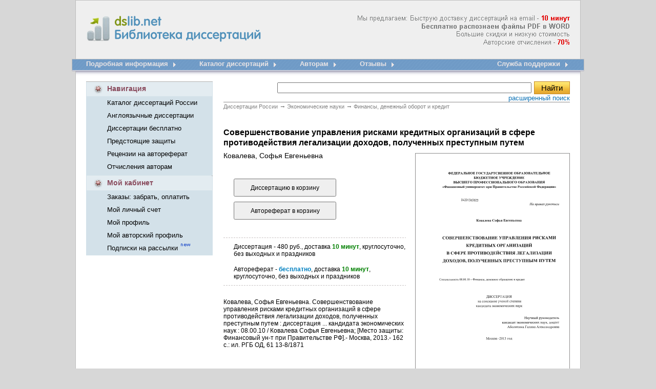

--- FILE ---
content_type: text/html; charset=cp1251
request_url: http://www.dslib.net/finansy/sovershenstvovanie-upravlenija-riskami-kreditnyh-organizacij-v-sfere.html
body_size: 83657
content:
<!DOCTYPE HTML PUBLIC "-//W3C//DTD HTML 4.01 Transitional//EN" "http://www.w3.org/TR/html4/loose.dtd"><html> <head><title>Совершенствование управления рисками кредитных организаций в сфере противодействия легализации доходов, полученных преступным путем</title><meta name="description" content="Совершенствование управления рисками кредитных организаций в сфере противодействия легализации доходов, полученных преступным путем"><meta name="keywords" Content="рисками легализацией доходов преступного кредитными организациями российскими путем полученных противодействия банками деятельностью сфере управления такого данного операциями банковскими исследованиях клиентами системе "><meta http-equiv=content-Type content="text/html; charset=windows-1251"><link rel="image_src" href="http://www.dslib.net/var/images/dslib.png"><link rel="publisher" href="//plus.google.com/115410743886644888238"><link type="text/css" href="/var/popup.css" rel="stylesheet" /><link rel="stylesheet" type="text/css" href="/var/dslib.css"><script src="/basket/basket.js"></script><script src="/var/common.js"></script><script src="/lib/JsHttpRequest/JsHttpRequest.js"></script> <script type="text/javascript" src="/var/window.js"></script><script type="text/javascript" src="/lib/overlib.js"> <-- overLIB (c) Erik Bosrup --></script><script type="text/javascript" src="https://apis.google.com/js/plusone.js">{lang: 'ru'}</script><!-- Global site tag (gtag.js) - Google Analytics --><script async src="https://www.googletagmanager.com/gtag/js?id=UA-12744469-3"></script><script type="text/javascript">  window.dataLayer = window.dataLayer || [];  function gtag(){dataLayer.push(arguments);}  gtag('js', new Date());  gtag('config', 'UA-12744469-3');</script></head><BODY bgColor=#d7d7d7 leftMargin=0 topMargin=0 MARGINHEIGHT="0" MARGINWIDTH="0"><table align="center" width="1000" height="100%" cellspacing="0" cellpadding="0" border="0"><tr>    <td   background="/var/images/dslib_01.gif"  width="28"  height="116"></td>    <td  background="/var/images/dslib_02.gif"   height="116">            <table width="944" height="100%" cellspacing="0" cellpadding="0" border="0"><tr>    <td width="361" valign="top"><div >    <a title="Электронная библиотека диссертаций и авторефератов России" href="/"><img src="/var/images/Library_dissertations.gif"  width="361" height="116" alt="Электронная библиотека диссертаций и авторефератов России" border="0" id="Library_dissertations"></a> <div  id="title">  <strong > dslib.net <br>       Библиотека диссертаций</strong> </div>     </div>    </td>    <td  width="583" align="right" class="new_diss_detali" background="/var/images/info.png">      </td></tr></table>       </td>    <td  background="/var/images/dslib_03.gif"  width="28"  height="116"></td></tr><tr>    <td  background="/var/images/dslib_04.gif"  width="28"  height="43"></td>    <td  background="/var/images/dslib_05.gif"   width="944"  height="43" valign="top"><table width="100%" height="43" cellspacing="0" cellpadding="0" border="0"><tr>    <td> <table height="43" cellspacing="0" cellpadding="0" border="0" align="left"><tr>    <td nowrap valign="top" class="menu_new_1" > <a title="Подробная информация доставки диссертационных работ" href="/">Подробная информация</a></td>      <td width="61" height="43"><a title="Подробная информация доставки диссертационных работ" href="/"><img src="/var/images/dslib_12.gif"  width="61" height="43" alt="" border="0"></a></td>  	<td nowrap valign="top" class="menu_new_1"> <a title="Электронный каталог диссертаций, все диссертации защищенные в России" href="/catalogue.html"> Каталог диссертаций</a></td>      <td width="61" height="43"><a title="Электронный каталог диссертаций, все диссертации защищенные в России" href="/catalogue.html"><img src="/var/images/dslib_12.gif"  width="61" height="43" alt="" border="0"></a></td>       <td nowrap valign="top" class="menu_new_1"> <a href="/otchislenija-avtoram-dissertacij.html" title="Отчисления авторам диссертаций">Авторам</a></td>      <td width="61" height="43"><a title="Отчисления авторам диссертаций" href="/otchislenija-avtoram-dissertacij.html"><img src="/var/images/dslib_12.gif"  width="61" height="43" alt="" border="0"></a></td>   	<td nowrap valign="top" class="menu_new_1"> <a href="/responses.html" title="Отзывы dslib.net - доставка диссертаций из РГБ">Отзывы</a></td>      <td width="61" height="43"><a title="зывы dslib.net - доставка диссертаций из РГБ" href="/responses.html"><img src="/var/images/dslib_12.gif"  width="61" height="43" alt="" border="0"></a></td>   		 </tr></table>        </td>     <td> <table  height="43" cellspacing="0" cellpadding="0" border="0" align="right"><tr>    <td nowrap valign="top"  class="menu_new_1" > <a title="Оставьте свой номер телефона, и менеджер Вам перезвонит" href="/support/">Служба поддержки</a> </td>       <td width="19" height="43" ><a title="Служба поддержки" href="/support/"><img src="/var/images/dslib_14.gif"  width="19" height="43" alt="" border="0"></a></td>  </tr></table>    		</td>  </tr></table>    </td>    <td  background="/var/images/dslib_06.gif"  width="28"  height="43"></td></tr><tr>    <td  background="/var/images/dslib_10.gif"  width="28"  ></td>    <td bgcolor="#FFFFFF" valign="top">                                      <table width="944" height="100%" cellspacing="0" cellpadding="0" border="0"><tr>    <td valign="top" width="247">               <table width="247" cellspacing="0" cellpadding="0" border="0"><tr>    <td  width="41" height="29"><img src="/var/images/dslib_16.gif"  width="41" height="29" alt="" border="0"></td>    <td background="/var/images/dslib_19.gif"  width="204"   class="new_kab_diss_2">Навигация</td>    <td  width="2" height="29" ><img src="/var/images/dslib_17.gif"  width="2" height="29" alt="" border="0"></td></tr><tr>    <td background="/var/images/dslib_18.gif"   width="41"></td>    <td  background="/var/images/dslib_18.gif"  width="204">    <table height="100" cellspacing="0" cellpadding="0" border="0"><tr><td  class="new_kab_diss" nowrap height="25"><a href="/catalogue.html" title="Каталог диссертаций России">Каталог диссертаций России</a> </td></tr><tr><td  class="new_kab_diss" nowrap  height="25" ><a href="/anglijskie-dissertacii.html" title="Доставка англоязычных диссертационных работ">Англоязычные диссертации</a></td></tr><tr><td  class="new_kab_diss" nowrap  height="25" ><a href="/dissertacii-avtoreferaty-besplatno.html" title="Скачать диссертации и авторефераты бесплатно">Диссертации бесплатно</a></td></tr><tr><td  class="new_kab_diss" nowrap  height="25" ><a href="/predstojawie-zawity-dissertacij.html" title="Предстоящие защиты диссертаций">Предстоящие защиты </a></td></tr><tr><td  class="new_kab_diss" nowrap  height="25" ><a href="/recenzii-otzyvy-na-avtoreferat-dissertacii.html" title="Рецензии, отзывы на автореферат от научных рецензентов">Рецензии на автореферат </a></td></tr><tr><td  class="new_kab_diss" nowrap  height="25" ><a href="/otchislenija-avtoram-dissertacij.html" title="Отчисления авторам диссертационных работ">Отчисления авторам  </a></td></tr></table>        </td>    <td  background="/var/images/dslib_18.gif"  width="2"></td></tr><tr>    <td colspan="3" height="5"  background="/var/images/dslib_18.gif" ></td></tr></table>   <table width="247" cellspacing="0" cellpadding="0" border="0"><tr>    <td  width="41" height="29"><img src="/var/images/dslib_22.gif"  width="41" height="29" alt="" border="0"></td>    <td background="/var/images/dslib_21.gif"  width="204"   class="new_kab_diss_2"><a href="/orders/" title="Мой кабинет">Мой кабинет</a></td>    <td  width="2" height="29" ><img src="/var/images/dslib_17.gif"  width="2" height="29" alt="" border="0"></td></tr><tr>    <td background="/var/images/dslib_18.gif"   width="41"></td>    <td  background="/var/images/dslib_18.gif"  width="204">    <table height="75" cellspacing="0" cellpadding="0" border="0"><tr><td  class="new_kab_diss" nowrap  height="25"><a href="/orders/" title="Забрать заказ, оплатить, изменить способ оплаты, проверить статус заказа">Заказы: забрать, оплатить </a></td></tr><tr><td  class="new_kab_diss" nowrap height="25"><a href="/orders/?action=a_info" title="Мой личный счет">Мой личный счет</a> </td></tr><tr><td  class="new_kab_diss" nowrap  height="25" ><a href="/orders/?action=c_edit" title="Редактировать личную информацию">Мой профиль</a></td></tr><tr><td  class="new_kab_diss" nowrap  height="25" ><a href="/author/" title="Мой авторский профиль">Мой авторский профиль</a></td></tr><tr><td  class="new_kab_diss" nowrap  height="25" ><a href="/subs/" title="Управление подписками: предстоящие защиты, поступление новых работ, акции и новости">Подписки на рассылки </a> <img src="/var/images/new.gif"  width="22" height="13" alt="" border="0"></td></tr></table>    </td>    <td  background="/var/images/dslib_18.gif"  width="2"></td></tr><tr>    <td colspan="3" height="2"  background="/var/images/dslib_18.gif" ></td></tr></table>  	<div id="b_info"></div>     <br><div id="like_div" style="display: none;"><script type="text/javascript" src="/var/openapi.js?20"></script><table width="247" cellspacing="0" cellpadding="0" border="0"><tr>    <td  width="2" height="30" ><img src="/var/images/dslib_24.gif"  width="2" height="30" alt="" border="0"></td>    <td background="/var/images/dslib_25.gif"  width="243"   class="new_kab_diss_2"><table cellspacing="0"  width="100%" cellpadding="0" border="0"><tr>    <td  width="41" height="30"> <img src="/var/images/dslib_33.gif"  width="41" height="30" alt="" border="0"></td>    <td class="new_kab_diss_2"><a href="/responses.html" title="Отзывы dslib.ru - доставка диссертаций из РГБ"> А Вам нравится?</a></td></tr></table>     </td>    <td  width="2" height="30" ><img src="/var/images/dslib_26.gif"  width="2" height="30" alt="" border="0"></td></tr><tr>    <td background="/var/images/dslib_31.gif"  width="2" ></td>    <td background="/var/images/dslib_27.gif"  width="243"  >    <table  width="220" cellspacing="0" cellpadding="0" border="0" align="center" ><tr>    <td   style="padding-top:15px; padding-left:10px;">	<div id="vk_like"></div>    </td></tr><tr>    <td style="padding-top:5px; padding-left:10px;">	<div id="fb_like"></div>    </td></tr><tr>    <td style="padding-bottom:7px; padding-left:10px; padding-top:5px; font-size: 12px;">        <div id="mr_like"></div>    </td></tr></table>    </td>    <td background="/var/images/dslib_32.gif"  width="2"  ></td></tr><tr>    <td  width="2" height="2" ><img src="/var/images/dslib_28.gif"  width="2" height="2" alt="" border="0"></td>    <td background="/var/images/dslib_29.gif"  width="243"   class="new_kab_diss_2"></td>    <td  width="2" height="2" ><img src="/var/images/dslib_30.gif"  width="2" height="2" alt="" border="0"></td></tr></table></div> <div id="c_form"></div>  <div id="news"></div>   <br><br></td>    <td valign="top" width="697">        <table cellspacing="0" cellpadding="0" border="0"><tr>    <td align="right">            <table cellspacing="0" cellpadding="0" border="0" width="97%"><tr>    <td align="center" ><noscript><font color="#e30909" size="+1"><b>Для нормальной работы сайта необходимо включить JavaScript</b></font><br><br></noscript>  </td></tr></table>             </td>  </tr><tr>    <td><table cellspacing="0" cellpadding="0" width="97%" style="BORDER-BOTTOM: #8e8d8d 1px solid;  BORDER-COLLAPSE: collapse;" align="right"><tr>        <td valign="top" height="40">    <table  border="0"  align="right"  cellspacing="0" cellpadding="0" ><form name="search" action="/search/" method="get"  style="margin-top: 0; margin-bottom: 0;"><tr><td ><input  size="60"  name="query" type="text" value=""></td><td width="75" align="right"> <input class="search_diss" onClick="search_ext_save('form_search_ext'); return true" type="submit" value="Найти"></form></td> </tr><tr><td colspan="2" ><table align="right" cellspacing="0" cellpadding="0" border="0"><tr>    <td class="new_registracia_diss a"><a onClick="search_ext_load('div_search_ext'); return false" href="javascript:void(0)">расширенный поиск</a></td></tr></table></td> </tr><tr><td colspan="2" >    <div style="background-color: #FEFDE2; width:400px; padding:8px; border:1px solid #CCCCCC; display: none; z-index: 100;" id="div_search_ext">    </div>        </td></tr></table>        </td></tr></table> </td>  </tr><tr>    <td align="right">      <table cellspacing="0" cellpadding="0" border="0" width="97%"><tr>    <td align="center" ><div id="div_msg"></div></td></tr></table>                 </td>  </tr><tr>    <td  width="697">         <div id="container" >        <table width="97%"  cellspacing="0" cellpadding="0" border="0"  align="right" ><tr><td>    <div class="breadcrumbs">	<span itemscope itemtype="http://data-vocabulary.org/Breadcrumb">	<a href="/"  itemprop="url"><span itemprop="title">Диссертации России</span></a> <em> &rarr;</em></span>		<span itemscope itemtype="http://data-vocabulary.org/Breadcrumb"><a href="/economika.html"  itemprop="url"><span itemprop="title">Экономические науки</span></a> <em> &rarr;</em></span>	<span itemscope itemtype="http://data-vocabulary.org/Breadcrumb"><a href="/finansy.html"  itemprop="url"><span itemprop="title">Финансы, денежный оборот и кредит</span></a></span></div>        <div id="content_Text">    <h1>Совершенствование управления рисками кредитных организаций в сфере противодействия легализации доходов, полученных преступным путем <span class="author_title"> Ковалева, Софья Евгеньевна</span></h1>	<div id="content_Text_Img_Wrapper">	                  	    <div id="div_cover_canvas"></div>	    <div id="div_cover" style="height:421px; margin-bottom:30px;">                <div style="position:relative">		    <div style="position:absolute; 	right:0px; 	top:-50px;">			<a href="/i/b/5514/534473.png" width=300 height=421 num="1" id="img_cover" target="_blank"><img src='/i/s/5468/534473.png' style="width: 300px; height: 421px;"  title="Совершенствование управления рисками кредитных организаций в сфере противодействия легализации доходов, полученных преступным путем" alt="Совершенствование управления рисками кредитных организаций в сфере противодействия легализации доходов, полученных преступным путем"></a>			<script type="text/javascript" src="/var/carousel.js"></script>                        <div class="container_ico">				<a ><img id="prev" class="prev_butt" style="border:0px;" alt="<" src="/var/images/back_image.png"></a>				<div class="container">					<div id="absolute">										    <a id="img1" class="img_link" href="/i/d/5496/534473/450/1.png" num="1"><img class="img" src="/i/d/5496/534473/60/1.png" title="Совершенствование управления рисками кредитных организаций в сфере противодействия легализации доходов, полученных преступным путем" alt="Совершенствование управления рисками кредитных организаций в сфере противодействия легализации доходов, полученных преступным путем"></a>										    <a id="img2" class="img_link" href="/i/d/5496/534473/450/2.png" num="2"><img class="img" src="/i/d/5496/534473/60/2.png" title="Совершенствование управления рисками кредитных организаций в сфере противодействия легализации доходов, полученных преступным путем" alt="Совершенствование управления рисками кредитных организаций в сфере противодействия легализации доходов, полученных преступным путем"></a>										    <a id="img3" class="img_link" href="/i/d/5496/534473/450/3.png" num="3"><img class="img" src="/i/d/5496/534473/60/3.png" title="Совершенствование управления рисками кредитных организаций в сфере противодействия легализации доходов, полученных преступным путем" alt="Совершенствование управления рисками кредитных организаций в сфере противодействия легализации доходов, полученных преступным путем"></a>										    <a id="img4" class="img_link" href="/i/d/5496/534473/450/4.png" num="4"><img class="img" src="/i/d/5496/534473/60/4.png" title="Совершенствование управления рисками кредитных организаций в сфере противодействия легализации доходов, полученных преступным путем" alt="Совершенствование управления рисками кредитных организаций в сфере противодействия легализации доходов, полученных преступным путем"></a>										    <a id="img5" class="img_link" href="/i/d/5496/534473/450/5.png" num="5"><img class="img" src="/i/d/5496/534473/60/5.png" title="Совершенствование управления рисками кредитных организаций в сфере противодействия легализации доходов, полученных преступным путем" alt="Совершенствование управления рисками кредитных организаций в сфере противодействия легализации доходов, полученных преступным путем"></a>										    <a id="img6" class="img_link" href="/i/d/5496/534473/450/6.png" num="6"><img class="img" src="/i/d/5496/534473/60/6.png" title="Совершенствование управления рисками кредитных организаций в сфере противодействия легализации доходов, полученных преступным путем" alt="Совершенствование управления рисками кредитных организаций в сфере противодействия легализации доходов, полученных преступным путем"></a>										    <a id="img7" class="img_link" href="/i/d/5496/534473/450/7.png" num="7"><img class="img" src="/i/d/5496/534473/60/7.png" title="Совершенствование управления рисками кредитных организаций в сфере противодействия легализации доходов, полученных преступным путем" alt="Совершенствование управления рисками кредитных организаций в сфере противодействия легализации доходов, полученных преступным путем"></a>										    <a id="img8" class="img_link" href="/i/d/5496/534473/450/8.png" num="8"><img class="img" src="/i/d/5496/534473/60/8.png" title="Совершенствование управления рисками кредитных организаций в сфере противодействия легализации доходов, полученных преступным путем" alt="Совершенствование управления рисками кредитных организаций в сфере противодействия легализации доходов, полученных преступным путем"></a>										    <a id="img9" class="img_link" href="/i/d/5496/534473/450/9.png" num="9"><img class="img" src="/i/d/5496/534473/60/9.png" title="Совершенствование управления рисками кредитных организаций в сфере противодействия легализации доходов, полученных преступным путем" alt="Совершенствование управления рисками кредитных организаций в сфере противодействия легализации доходов, полученных преступным путем"></a>										    <a id="img10" class="img_link" href="/i/d/5496/534473/450/10.png" num="10"><img class="img" src="/i/d/5496/534473/60/10.png" title="Совершенствование управления рисками кредитных организаций в сфере противодействия легализации доходов, полученных преступным путем" alt="Совершенствование управления рисками кредитных организаций в сфере противодействия легализации доходов, полученных преступным путем"></a>										    <a id="img11" class="img_link" href="/i/d/5496/534473/450/11.png" num="11"><img class="img" src="/i/d/5496/534473/60/11.png" title="Совершенствование управления рисками кредитных организаций в сфере противодействия легализации доходов, полученных преступным путем" alt="Совершенствование управления рисками кредитных организаций в сфере противодействия легализации доходов, полученных преступным путем"></a>										    <a id="img12" class="img_link" href="/i/d/5496/534473/450/12.png" num="12"><img class="img" src="/i/d/5496/534473/60/12.png" title="Совершенствование управления рисками кредитных организаций в сфере противодействия легализации доходов, полученных преступным путем" alt="Совершенствование управления рисками кредитных организаций в сфере противодействия легализации доходов, полученных преступным путем"></a>										    <a id="img13" class="img_link" href="/i/d/5496/534473/450/13.png" num="13"><img class="img" src="/i/d/5496/534473/60/13.png" title="Совершенствование управления рисками кредитных организаций в сфере противодействия легализации доходов, полученных преступным путем" alt="Совершенствование управления рисками кредитных организаций в сфере противодействия легализации доходов, полученных преступным путем"></a>										    <a id="img14" class="img_link" href="/i/d/5496/534473/450/14.png" num="14"><img class="img" src="/i/d/5496/534473/60/14.png" title="Совершенствование управления рисками кредитных организаций в сфере противодействия легализации доходов, полученных преступным путем" alt="Совершенствование управления рисками кредитных организаций в сфере противодействия легализации доходов, полученных преступным путем"></a>										    <a id="img15" class="img_link" href="/i/d/5496/534473/450/15.png" num="15"><img class="img" src="/i/d/5496/534473/60/15.png" title="Совершенствование управления рисками кредитных организаций в сфере противодействия легализации доходов, полученных преступным путем" alt="Совершенствование управления рисками кредитных организаций в сфере противодействия легализации доходов, полученных преступным путем"></a>										</div>				</div>				<a><img id="next"  class="prev_butt" style="border:0px;"  alt=">" src="/var/images/next_image.png"></a>			</div>			<script>img_init();</script>		    </div>		</div>	    </div>		</div>	    <div id="content_Text_Order" >                <div id="div_order_form">            <form id="order_form" enctype="multipart/form-data" onSubmit="return false" method="post">        <input type="hidden" name="item_id" value="534473">        <input type="hidden" name="item_name" value="Ковалева, Софья Евгеньевна. Совершенствование управления рисками кредитных организаций в сфере противодействия легализации доходов, полученных преступным путем">            <input type="hidden" name="item_content" value="Ковалева, Софья Евгеньевна. Совершенствование управления рисками кредитных организаций в сфере противодействия легализации доходов, полученных преступным путем : диссертация ... кандидата экономических наук : 08.00.10 / Ковалева Софья Евгеньевна; [Место защиты: Финансовый ун-т при Правительстве РФ].- Москва, 2013.- 162 с.: ил. РГБ ОД, 61 13-8/1871">            <input type="hidden" name="item_year" value="2013">			<input type="hidden" name="item_dtime" value="доставка 10 минут">		    <input type="hidden" name="item_type" value="D">	        <input type="hidden" name="item_url" value="/finansy/sovershenstvovanie-upravlenija-riskami-kreditnyh-organizacij-v-sfere.html">        <input name='item_add' type="submit"   value="Диссертацию в корзину" onClick="b_add(document.getElementById('order_form'))">        </form>             	<form id="order_aref_form" enctype="multipart/form-data" onSubmit="return false" method="post">        <input type="hidden" name="item_id" value="534473">        <input type="hidden" name="item_name" value="Ковалева, Софья Евгеньевна. Совершенствование управления рисками кредитных организаций в сфере противодействия легализации доходов, полученных преступным путем">	<input type="hidden" name="item_content" value="Ковалева, Софья Евгеньевна. Совершенствование управления рисками кредитных организаций в сфере противодействия легализации доходов, полученных преступным путем, Автореферат">	<input type="hidden" name="item_year" value="2013">			<input type="hidden" name="item_dtime" value="доставка 10 минут">		    <input type="hidden" name="item_type" value="A">		    <input type="hidden" name="item_open" value="t">	        <input type="hidden" name="item_url" value="/finansy/sovershenstvovanie-upravlenija-riskami-kreditnyh-organizacij-v-sfere.html">        <input name='item_add' type="submit" value="Автореферат в корзину" onClick="b_add(document.getElementById('order_aref_form'))">        </form>         </div>      	 	<p id="info1"  onmouseover="return overlib('<center>480 руб. | 150 грн. | 7,5 долл.</center>', MOUSEOFF, FGCOLOR, '#FFFFCC',BGCOLOR, '#393939');" onMouseOut="return nd();"> 		Диссертация - 480 руб., доставка <span class="content_Text_Order_info_min"><strong>10 минут</strong></span>, круглосуточно, без выходных и праздников	    </p>	    <div id="share"></div>	        		   <p  id="info2"> Автореферат - <span class="content_Text_Order_info_free"><strong>бесплатно</strong></span>, доставка <span class="content_Text_Order_info_min"><strong>10 минут</strong></span>, круглосуточно, без выходных и праздников</p>	       <p id="description">Ковалева, Софья Евгеньевна. Совершенствование управления рисками кредитных организаций в сфере противодействия легализации доходов, полученных преступным путем : диссертация ... кандидата экономических наук : 08.00.10 / Ковалева Софья Евгеньевна; [Место защиты: Финансовый ун-т при Правительстве РФ].- Москва, 2013.- 162 с.: ил. РГБ ОД, 61 13-8/1871</p><div style=" padding:10px 0px;"><!--<table cellpadding="0" cellspacing="0" border="0"><tr><td> <g:plusone size="medium"></g:plusone>      </td><td><script type="text/javascript" src="//yandex.st/share/share.js" charset="utf-8"></script><font size="-1"><div class="yashare-auto-init" data-yashareL10n="ru" data-yashareType="button" data-yashareQuickServices="yaru,vkontakte,facebook,twitter,odnoklassniki,lj"></div>   </font>                                    </td></tr></table>      -->                                                                                                    </div>                         </div>		 	  <div class="clear"></div><div class="text">    <p class="hc">Содержание к диссертации</p>    	<p>Введение</p>	        <p class="glava">ГЛАВА 1. <strong>Теоретические основы управления специфическими рисками кредитных организаций в сфере противодействия легализации доходов, полученных преступным путем</strong> 15</p><p>1.1. Место, роль и особенности функционирования кредитных организаций в национальной системе противодействия легализации доходов, полученных преступным путем 15</p><p>1.2. Сущность, факторы и виды банковских рисков в сфере противодействия легализации доходов, полученных преступным путем 28</p><p>1.3. Особенности управления специфическими рисками в сфере противодействия легализации доходов, полученныхпреступным путем, в кредитных организациях 43</p><p class="glava">ГЛАВА 2. <strong>Анализ современной практики управления специфическими банковскими рисками в сфере противодействия легализации доходов, полученных преступным путем</strong> 57</p><p>2.1. Международные основы управления риском легализации доходов, полученных преступным путем, и особенности их реализации в Российской Федерации</p><p>2.2. Проблемы управления риском легализации доходов, полученных преступным путем, в российских кредитных организациях 77</p><p>2.3. Практические аспекты управления операционным риском в сфере противодействия легализации доходов, полученных преступным путем, в российском коммерческом банке з</p><p class="glava">ГЛАВА 3. <strong>Направления совершенствования управления рисками российских кредитных организаций в сфере противодействия легализации доходов, полученных преступным путем</strong> 92</p><p>3.1. Развитие нормативно-правового регулирования и кадрового обеспечения деятельности российских банков в области противодействия легализации доходов, полученных преступным путем 92</p><p>3.2. Модернизация системы внутреннего контроля кредитных организаций за легализацией доходов, полученных преступным путем 102</p><p>3.3. Методика идентификации специфических банковских рисков в области противодействия легализации доходов, полученных преступным путем 115</p><p>Заключение 126</p><p>Библиографический список</p>    <ul class="cont_diss"><li class="cont_diss_id"><a href="#5344731">Сущность, факторы и виды банковских рисков в сфере противодействия легализации доходов, полученных преступным путем</a></li><li class="cont_diss_id"><a href="#5344732">Особенности управления специфическими рисками в сфере противодействия легализации доходов, полученныхпреступным путем, в кредитных организациях</a></li><li class="cont_diss_id"><a href="#5344733">Проблемы управления риском легализации доходов, полученных преступным путем, в российских кредитных организациях</a></li><li class="cont_diss_id"><a href="#5344734">Модернизация системы внутреннего контроля кредитных организаций за легализацией доходов, полученных преступным путем</a></li></ul>    	<p class="hc">Введение к работе		<p><strong>Актуальность темы исследования.</strong> По данным национального органа финансовой разведки (далее - Росфинмониторинг), самый высокий показатель - порядка 35,8% от общего объема выявленных в различных секторах экономики преступлений, связанных с легализацией доходов, полученных преступным путем, - приходится на кредитно-финансовый сектор национальной экономики . В частности, в 2012 году объем сомнительных операций, проведенных через российскую банковскую систему, составил 52 млрд. долл. США. Реальными целями таких операций являются уклонение от уплаты налогов, оплата «серого» импорта, вывод за рубеж денежных средств, накопленных в результате преступной деятельности. При этом значительная часть сомнительных операций (порядка 73%) связана с нелегальным оттоком капитала российских резидентов за рубеж . Следует отметить, что темп роста объемов таких операций значительно опережает темп роста российской экономики: за период с 2000 по 2012 гг. он более чем в 8 раз превысил средний темп роста ВВП Российской Федерации<sup>3</sup>.</p><p>Одной из причин складывающейся ситуации является незащищенность российских кредитных организаций от противоправного использования их услуг в целях легализации доходов, полученных преступным путем. В случае выявления сомнительных операций клиента, российский банк может противодействовать его вовлечению в противоправную деятельность клиента путем вынесения отказа в проведении операции или исполнении договора банковского счета. Согласно Федеральному закону от 07.08.2001 № 115-ФЗ «О противодействии легализации (отмыванию) доходов, полученных преступным путем, и финансированию терроризма» (далее - Федеральный закон № 115-ФЗ), кредитная организация может использовать такие инструменты в случае наличия обоснованных подозрений в том, что деятельность клиента связана с легализацией преступных доходов. При этом критерии верифицируемости таких подозрений в российском законодательстве отсутствуют, что делает указанные инструменты малоприменимыми на практике.</p><p>В свете ужесточения требований национального законодательства в сфере противодействия легализации преступных доходов, а также санкций за их ненадлежащее исполнение, российские кредитные организации подвержены существенным правовым рискам. Нарушение банком требований Федерального закона № 115-ФЗ может повлечь за собой применение штрафных санкций в размере до 1 млн. рублей, приостановление деятельности на</p><p><sup>1</sup> Годовой отчет Росфинмониторинга за 2011 год.</p><p><sup>2</sup> Выступление Председателя Банка России СМ. Игнатьева на заседании Государственной Думы Федерального<br> Собрания Российской Федерации «О годовом отчете Банка России за 2012 год» (19.02.2013).</p><p><sup>3</sup> Рассчитано по данным Госкомстата России и Global Financial Integrity Report «Russia: Illicit Financial Flows and<br> the Role of the Underground Economy».</p><p>срок до 90 суток, а в случае неоднократного несоблюдения требований данного закона в течение одного года - отзыв лицензии. Так, за период с 2005 по 2010 гг. за нарушения такого рода были отозваны лицензии у 132 кредитных организаций, что составляет 11,2% от среднегодового количества коммерческих банков . При этом вышеуказанные меры воздействия применялись как по фактам нарушений, повлекших за собой легализацию преступных доходов, так и вследствие выявления отдельных недостатков в функционировании системы внутреннего противолегализационного контроля коммерческого банка.</p><p>Актуальность темы исследования обусловлена высокой практической значимостью для обеспечения стабильного функционирования национальной банковской системы, а также недостаточной теоретической проработкой вопросов управления рисками, возникающими в деятельности кредитных организаций в сфере противодействия легализации доходов, полученных преступным путем.</p><p><strong>Степень научной разработанности темы исследования.</strong> Проблемы управления рисками коммерческих банков в данной сфере в различных аспектах исследованы в работах Воронина А.Н., Газияна СВ., Гамзы В.А., Дудки А.Б., Жубрина Р.В., Зубкова В. А., Каратаева М.В., Красавиной Л.Н., Лебедевой Т.В., Ревенкова П.В., Магомед ова Ш.М., Осипова С.К., Прошунина М.М., а также в трудах зарубежных специалистов Ф. Робинсона, А. Шильдера и др.</p><p>Несмотря на наличие многочисленных публикаций, посвященных сущности и особенностям реализации международных противолегализационных процедур в деятельности кредитных организаций, вопросам внедрения риск-ориентированного подхода, а также исследованию особенностей функционирования российских кредитных организаций в области противодействия отмыванию преступных доходов уделяется мало внимания в диссертационных исследованиях.</p><p>Также остается дискуссионным вопрос об определении источников риска легализации преступных доходов в кредитной организации и его толкования. Существуют разные подходы к исследованию данного риска. Одни авторы, такие как Лебедева Т.В., Ревенков П.В., Дудка А.Б., Воронин А.Н. и др., придерживаются подхода ФАТФ и Банка России, в соответствии с которым указанный риск и риск финансирования терроризма объединены в совокупный риск. Другие авторы рассматривают такие риски в отдельности. При этом факторы и особенности реализации риска легализации доходов, полученных преступным путем, в кредитной организации исследованы не полностью.</p><p><sup>4</sup> Рассчитано автором на основании годовых отчетов Банка России за период с 2005 по 2010 гг.</p><p><sup>5</sup> ФАТФ - Группа по разработке финансовых мер (Financial Action Task Force).</p><p>В научной литературе мало внимания уделяется также исследованию источников и последствий риска ненадлежащего исполнения российским коммерческим банком требований антилегализационного законодательства. Дополнительно требует совершенствования понятийный аппарат в данной области.</p><p>При исследовании вопросов управления рисками кредитных организаций в сфере противодействия отмыванию преступных доходов представляется перспективной теоретическая проработка вопросов комплексного управления такими рисками как совокупностью взаимосвязанных рисков. Следует отметить, что данный подход применительно к рассматриваемой области не представлен в достаточной мере в научной литературе и диссертационных исследованиях.</p><p>Необходимость совершенствования управления указанными рисками, возникающими в деятельности коммерческих банков, а также наличие малоизученных и дискуссионных вопросов обусловливают актуальность темы исследования, определяют его структуру, цель и задачи.</p><p><strong>Целью диссертационного исследования</strong> является совершенствование инструментария управления рисками, возникающими в деятельности кредитных организаций в сфере противодействия легализации доходов, полученных преступным путем.</p><p><strong>Для достижения этой цели поставлены следующие задачи.</strong></p><ol> <li> <p>Определить виды и факторы рисков кредитных организаций в сфере противодействия отмыванию преступных доходов с использованием метода причинно-следственного анализа, провести их систематизацию и классификацию. Обобщить научные представления об управлении риском легализации доходов, полученных преступным путем, в кредитной организации.</p> </li> <li> <p>Исследовать условия функционирования российских коммерческих банков в сфере противодействия легализации доходов, полученных преступным путем, выявить риски, которым подвержена их деятельность в данной области; провести анализ инструментов управления такими рисками, используемых в российской практике.</p> </li> <li> <p>Изучить зарубежный опыт реализации риск - ориентированного подхода в области противодействия легализации преступных доходов и применяемый в его рамках инструментарий с позиции возможности и целесообразности внедрения в российскую практику.</p> </li> </ol><p>4. С использованием интегративного подхода обосновать методы и инструменты<br> управления рисками кредитных организаций в сфере противодействия легализации преступных<br> доходов с учетом взаимосвязи данных рисков с типичными банковскими рисками.</p><p>5. Сформулировать предложения по совершенствованию инструментов управления<br> рисками российских кредитных организаций в сфере противодействия легализации доходов,</p><p>полученных преступным путем, в целях снижения воздействия комплекса внутренних и внешних факторов на уровень таких рисков.</p><p><strong>Объект и предмет исследования.</strong> Объектом исследования выступает совокупность рисков, присущих деятельности кредитной организации в сфере противодействия легализации доходов, полученных преступным путем. Предметом исследования являются инструменты и методы управления такими рисками.</p><p><strong>Теоретические и методологические основы исследования.</strong> Теоретико-методологическим базисом проведенного в диссертационной работе исследования являются положения и выводы, содержащиеся в трудах отечественных и зарубежных ученых и экспертов по проблемам управления рисками кредитных организаций в сфере противодействия легализации доходов, полученных преступным путем. Содержание диссертационной работы соответствует пп. 10.12 и 10.16 Паспорта ВАК РФ по специальности 08.00.10 - Финансы, денежное обращение и кредит (экономические науки).</p><p><strong>Информационной базой исследования</strong> послужили разработки международных организаций, законодательство Российской Федерации и отдельных европейских стран, нормативно-правовые акты Банка России, федеральных органов исполнительной власти, диссертационные исследования в области противодействия легализации доходов, полученных преступным путем, материалы научно-практических конференций и семинаров, монографии, публикации в периодической печати, а также справочные и аналитические ресурсы сети Интернет.</p><p>Характер поставленных задач и системный подход к их решению определили использование в работе следующих методов исследования: абстрагирования, сравнения, анализа и синтеза, группировки и классификации, научного обобщения, экспертных оценок и графического анализа.</p><p><strong>Научная новизна</strong> исследования заключается в развитии научных представлений о сущности рисков кредитных организаций в сфере противодействия легализации доходов, полученных преступным путем, а также инструментов управления ими как совокупностью взаимосвязанных рисков. Новыми являются следующие научные результаты.</p><ol start="4"> <li> <p>Дано авторское определение банковского риска, связанного с вовлечением кредитной организации в процессы легализации преступных доходов, под которым в работе понимается риск использования кредитной организации в целях отмывания доходов, полученных преступным путем вследствие несовершенства ее системы внутреннего противолегализационного контроля, ошибочных решений руководства и воздействия внешних факторов (преступная деятельность клиентов, недостатки правового регулирования и др.).</p> </li> <li> <p>Установлено, что риск ненадлежащего исполнения кредитной организацией требований</p> </li> </ol><p>законодательства в сфере противодействия легализации доходов, полученных преступным путем, имеет признаки операционного банковского риска. Обоснована взаимосвязь данного риска с риском легализации доходов, полученных преступным путем: неумышленные действия (бездействие) персонала, сбои автоматизированных систем и бизнес-процессов могут повлечь за собой принятие в кредитную организацию на обслуживание клиентов, осуществляющих противоправную деятельность, а также проведение через банк подозрительных операций.</p><ol start="3"> <li> <p>Выявлено единство видов потерь, которые может понести кредитная организация от риска легализации и операционного риска в сфере противодействия легализации доходов, полученных преступным путем. Реализация перечисленных рисков в кредитной организации наряду с прямыми финансовыми потерями может стать источником возникновения риска потери деловой репутации и риска ликвидности, а также правового и рыночного рисков. Обоснована целесообразность использования резервирования капитала в кредитной организации как инструмента смягчения негативных последствий от реализации указанных рисков. Разработана формула расчета объема резервов под совокупные финансовые потери от реализации таких рисков.</p> </li> <li> <p>На основании обобщения российской и зарубежной практики в области противодействия легализации преступных доходов разработан формат информационного взаимодействия кредитных организаций с Росфинмониторингом, предполагающий переход от информирования о «подозрительной» операции к информированию о «подозрительном» клиенте, а также ввести принцип «обратной связи», предусматривающий получение кредитной организацией по ее запросу или по инициативе Росфинмониторинга его компетентного суждения о характере деятельности клиента и его операций, в случае наличия в них признаков «подозрительности».</p> </li> <li> <p>Научно обоснован и содержательно раскрыт перечень инструментов, направленных на минимизацию воздействия внутренних и внешних факторов на уровень банковских рисков, возникающих в деятельности российских кредитных организаций в сфере противодействия легализации преступных доходов:</p> </li> </ol><p>а) модернизация системы внутреннего контроля коммерческого банка за легализацией<br> преступных доходов путем интегрирования в нее процедур управления риском легализации и<br> операционным риском в области ПОД/ФТ и расширения субъектного состава данной системы<br> за счет подразделений экономической безопасности и управления операционным риском, а<br> также службы внутреннего контроля банка;</p><p>б) совершенствование нормативно-правового регулирования деятельности российских<br> кредитных организаций в сфере противодействия легализации преступных доходов:</p><p>- введение в российское законодательство критериев обоснованности подозрений в</p><p>противоправной деятельности клиентов, что позволит кредитным организациям полноценно использовать предусмотренные Федеральным законом № 115-ФЗ инструменты противодействия их вовлечения в подозрительные операции (отказ в проведении операции, заключении/ исполнении договорных отношений); в качестве такого критерия может выступать мотивированное суждение Росфинмониторинга об уровне риска легализации, возникающего у банка в процессе обслуживания определенного клиента;</p><p>- уточнение перечня подозрительных операций путем формирования их признаков на<br> основании совокупности критериев, а не по каждому критерию в отдельности;</p><p>- пересмотр содержания ответственности должностных лиц кредитных организаций за<br> ненадлежащее исполнение требований законодательства по противодействию легализации<br> (отмыванию) доходов, полученных преступным путем, и финансированию терроризма (далее -<br> ПОД/ФТ) посредством исключения из ст. 15.27 КоАП ответственности за нарушения, не<br> повлекшие вовлечение банка в проведение подозрительных операций; право принятия решения<br> о применении взысканий к таким лицам и их характере целесообразно полностью передать<br> руководству кредитных организаций.</p><p><strong>Теоретическая и практическая значимость исследования.</strong> Теоретическая значимость исследования заключается в развитии научных знаний о сущности рисков кредитных организаций в сфере противодействия легализации преступных доходов, а также в решении научной задачи по разработке инструментов управления такими рисками как совокупностью взаимосвязанных рисков.</p><p>Практическая значимость полученных результатов заключается в возможности их использования в деятельности российских банков в сфере противодействия легализации преступных доходов, Росфинмониторинга в ходе внедрения риск-ориентированного подхода в национальную систему ПОД/ФТ, а также в деятельности образовательных учреждений в рамках работы по подготовке и повышению квалификации кадров для банковской системы. В частности, результаты диссертационного исследования могут быть использованы для:</p><p>построения и совершенствования в российских банках систем внутреннего контроля за легализацией доходов, полученных преступным путем;</p><p>развития информационного взаимодействия Росфинмониторинга с российскими кредитными организациями, а также системы подготовки и повышения квалификации кадров в сфере противодействия отмыванию преступных доходов;</p><p>разработки законопроектов и подзаконных нормативных актов, регулирующих деятельность российских банков в области противодействия легализации доходов, полученных преступным путем.</p><p>Практическое значение имеют:</p><p>предложенная методика анализа банковской отчетности в целях выявления и оценки риска легализации в деятельности кредитной организации;</p><p>разработанный типовой перечень видов банковской деятельности, в рамках которых могут быть выявлены подлежащие обязательному контролю операции и сделки;</p><p>- сформированный перечень банковских специалистов, которые должны проходить<br> обучение в области противодействия легализации доходов, полученных преступным путем, а<br> также содержание программ их обучения с учетом специфики исполняемого функционала.</p><p><strong>Апробация и внедрение результатов исследования.</strong> По теме диссертации сделаны доклады на следующих семинарах и конференциях:</p><p>V Всероссийская научная конференция «Россия 2030 глазами молодых ученых» (Москва, ИНИОНРАН, апрель 2013);</p><p>XIV Всероссийская научно-практическая конференция молодых ученых, аспирантов и студентов «Молодежь. Образование. Экономика» (Ярославль, Московский государственный университет экономики, статистики и информатики, апрель 2013);</p><p>Международная заочная научно-практическая конференция «Вопросы образования и науки в XXI веке» (г. Тамбов, Министерство образования и науки РФ, апрель 2013).</p><p>Отдельные положения диссертации апробированы в работе, представленной на II Международный конкурс научных работ студентов и аспирантов (Москва, Финансовый университет при Правительстве Российской Федерации, март-май 2013), получившей диплом II степени.</p><p>Результаты исследования использованы в практической деятельности ОАО «Газпромбанк» и его региональных подразделений в части модернизации внутренней системы противолегализационного контроля, разработки методики оценки риска легализации доходов, полученных преступным путем, и системы ключевых индикаторов такого риска.</p><p>Результаты исследования позволили качественно улучшить показатели деятельности филиальной сети данной кредитной организации в области противодействия легализации преступных доходов, а также в оперативном режиме осуществлять сбор и анализ информации, характеризующей показатели работы структурных подразделений ОАО «Газпромбанк» в данной сфере.</p><p>Указанные достижения способствуют повышению эффективности системы внутреннего противолегализационного контроля и модернизации бизнес-процессов ОАО «Газпромбанк» по данному направлению деятельности.</p><p>Материалы диссертации используются кафедрой «Денежно-кредитные отношения и монетарная политика» ФГОБУВПО «Финансовый университет при Правительстве Российской Федерации» при проведении научно-исследовательского семинара «Противодействие</p><p>легализации (отмыванию) доходов, полученных преступным путем, в российском банковском секторе» в магистратуре по дисциплине «Регулирование финансово-кредитной сферы: диспропорции и кризисы» программы «Макроэкономическое регулирование финансово-кредитной сферы» и программы «Финансовая экономика».</p><p>Использование результатов исследования подтверждено соответствующими документами.</p><p><strong>Публикации.</strong> Основные положения диссертационной работы опубликованы в 7 статьях общим объемом 4,39 п.л. (весь объем авторский), в том числе 5 работ авторским объемом 3,21 п.л. в журналах, определенных ВАК Минобрнауки России.</p><p><strong>Структура и объем диссертации.</strong> Диссертационное исследование изложено на 153 страницах, состоит из введения, трех глав, заключения, библиографического списка из 85 наименований, 5 приложений. Диссертация содержит 4 таблицы, 12 рисунков, 14 формул.</p>	            	    		    <H2 id="5344731">Сущность, факторы и виды банковских рисков в сфере противодействия легализации доходов, полученных преступным путем</H2><p>Существуют основания полагать, что формирование основ банковского противодействия легализации преступных доходов происходило до создания национальной системы ПОД/ФТ - в период становления в Российской Федерации системы валютного контроля. Либеральные подходы к валютному регулированию, закрепленные в Законе Российской Федерации от 09.10.1992 «О валютном регулировании и контроле» и Письме Госбанка СССР от 24.05.1991 № 352 и проявившиеся в радикальном отказе российского правительства от государственной валютной монополии, спровоцировали резкий отток национальных активов из страны. По одной из экспертных оценок в 1992 году отток капитала составил 12-13 млрд. долл. США или порядка 15-16 % ВВП [80].</p><p>Одной из мер, направленных на предотвращение утечки из Российской Федерации валютных ценностей за границу, стало создание системы банковского контроля за экспортно-импортными операциями резидентов, суть которой заключалась в контроле за соответствием по срокам и объемам стоимости перемещаемых за границу товаров и осуществленных платежей.</p><p>В целях ограничения риска вовлечения российских кредитных организаций в процесс интегрирования преступных доходов в легальный денежный оборот, в условиях отсутствия в Российской Федерации антилегализационного законодательства, в июле 1997 года Банк России издает Письмо № 479 «О Методических рекомендациях по вопросам организации работы по предотвращению проникновения доходов, полученных незаконным путем, в банки и иные кредитные организации». В указанном документе дается характеристика понятия «должная проверка клиентов», описание процедур по выявлению операций, требующих повышенного внимания со стороны банка, формулируются принципы организации внутреннего контроля и определяется порядок обучения кадров в указанной области. Следует отметить, что все положения данных рекомендаций в дальнейшем легли в основу Федерального закона № 115-ФЗ. За прошедшее десятилетие на основе международно-правовой системы в Российской Федерации создана законодательная и институциональная база в сфере ПОД/ФТ, определены механизмы противодействия легализации доходов, полученных преступных путем. При этом следует согласиться с позицией к.э.н. Каратаева М.В. о том, что сложившаяся к настоящему времени система «не в полной мере обеспечивает контроль над рисками, возникающими у банков вследствие вовлечения их в процессы отмывания преступно полученных доходов» [47; 24].</p><p>По состоянию на текущий момент доля вовлечения российского банковского сектора в преступления, связанные с легализацией доходов, полученных преступным путем, достаточно высока. По данным МВД России, наиболее криминогенной с позиции легализации преступных доходов продолжает оставаться обстановка в кредитно-финансовой сфере [77], на которую приходится 35,8% от общего объема выявленных в различных секторах экономики преступлений. Анализ данных правоохранительных органов и Росфинмониторинга показывает, что доля вовлеченности финансово-кредитных учреждений в течение последних лет, при отдельных колебаниях по годам, в целом имеет общую тенденцию к росту (Рисунок 1.3).</p><p>Составлено автором по данным годовых отчетов Росфинмониторинга за 2010, 2011 гг. По данным исследований международной организации Global Financial Integrity доля незаконно выведенных средств за пределы Российской Федерации в общем объеме оттока капитала за период с 1994 по 2011 год составила 27,03% [79]. При этом темпы роста объемов сомнительных операций, связанных с выводом денежных средств за рубеж, значительно опережают темпы роста российской экономики. За период с 2000 по 2012 гг. средний темп роста объемов таких операций более чем в 8 раз превысил средний темп роста ВВП Российской Федерации (Рисунок 1.4).</p><p>Как отмечает д.э.н., профессор В.А.Тарачев, одной из причин сложившейся ситуации является то, что государство взяло на себя в основном функции уголовно-правового и административного пресечения криминальных посягательств в банковской сфере, в то время как основную работу по организации системы выявления и предупреждения такого рода криминальных посягательств законодатель возложил преимущественно на сами банки [37].</p><p>Составлено по данным Госкомстата и Global Financial Integrity Report. Указанные факты свидетельствуют о том, что деятельность российских кредитных организаций подвержена высокому риску вовлечения в схемы, направленные на легализацию доходов, полученных преступным путем (далее - риск легализации), а существующая система противодействия такого рода посягательств на российские банки нуждается в совершенствовании. Дополнительно следует отметить, что в 2011 году были существенно ужесточены меры административного воздействия к кредитным организациям за ненадлежащее исполнение требований антилегализационного законодательства. К административной ответственности могут быть привлечены как банки, так и их должностные лица, в результате действия (бездействия) которых было допущено нарушение в области ПОД/ФТ (Таблица 1.1).</p>	    		    <H2 id="5344732">Особенности управления специфическими рисками в сфере противодействия легализации доходов, полученныхпреступным путем, в кредитных организациях</H2><p>На основании рассмотренных источников риска легализации незаконных доходов применительно к банковской деятельности дадим ему следующее толкование: риск легализации - риск использования кредитной организации в целях отмывания доходов, полученных преступным путем, вследствие несовершенства ее системы внутреннего противолегализационного контроля, ошибочных решений руководства и воздействия внешних факторов (преступная деятельность клиентов, недостатки правового регулирования и ДР-).</p><p>Считаем возможным согласиться с позицией Каратаева М.В. в том, что риск легализации «...условно можно назвать риском второго порядка, или сложным риском, который проявляется через реализацию рисков первого порядка, или простых рисков...» [47, 50]. Далее рассмотрим отдельные примеры реализации риска легализации преступных доходов в деятельности российского коммерческого банка.</p><p>В случае выявления правоохранительными органами преступления, связанного с легализацией криминальных доходов, и ведения судебного процесса по данному факту, существует вероятность распространения в средствах массовой информации наименования банка (перечня банков), использованного в качестве инструмента «отмывания» доходов, полученных преступным путем. Распространение такой информации может спровоцировать массовый отток вкладчиков, корпоративных клиентов, находящихся на расчетно-кассовом обслуживании, а также незамедлительное истребование кредиторами единовременного исполнения банком своих обязательств. Данная тенденция неизбежно повлияет на состояние ликвидности кредитной организации, а также способна привести к реализации рыночного риска. Финансовые институты и инвесторы могут воспринять факт таких публикаций как информацию о серьезных нарушениях и недостатках системы внутреннего противолегализационного контроля, что, в свою очередь, может привести к увеличению стоимости заимствований на рынке ссудного капитала.</p><p>Реализация риска легализации, в отдельных случаях, может стать причиной возникновения у банка кредитного риска. Так, например, в 2012 году широкую огласку получило судебное разбирательство по факту преступного сговора председателя совета директоров БТА - банка с представителями преступного сообщества, в результате которого более 70 млн. долларов было выведено за рубеж по фиктивным кредитным договорам и договорам переуступки прав требования по ним [70]. Таким образом, реализация риска легализации может стать источником рисков потери деловой репутации и ликвидности, а также кредитного и рыночного рисков.</p><p>Ревенков П.В., Дудка А.Б. и др. указывают па причинно-следственную связь риска легализации с операционным, стратегическим и страновым рисками [43, 154]. Однако представляется, что реализация указанных рисков является не следствием, а относится к числу источников риска легализации. Для обоснования выдвинутого утверждения будем придерживаться понятийного аппарата, приведенного в письме Банка России от 23.06.2004 № 70-Т «О типичных банковских рисках» (далее - Письмо № 70-Т).</p><p>Признаки стратегического риска и его реализации могут проявиться, например, в следующей ситуации. В случае принятия решения на уровне руководства кредитной организации об интенсивном наращивании клиентской базы без проведения должных проверочных процедур в отношении репутации компании и ее учредителей, существует высокая вероятность принятия на обслуживание клиентов, намеревающихся использовать расчетные счета в целях легализации доходов, полученных преступным путем. Что касается взаимосвязи странового риска с риском легализации, то решение указанного вопроса не может быть однозначным, в первую очередь, в силу различия толкований странового риска, которые приводятся в методологических документах Банка России. Так, согласно Письму регулятора № 70-Т, «страновои риск (включая риск неперевода средств) - риск возникновения у кредитной организации убытков в результате неисполнения иностранными контрагентами (юридическими, физическими лицами) обязательств из-за экономических, политических, социальных изменений, а также вследствие того, что валюта денежного обязательства может быть недоступна контрагенту из-за особенностей национального законодательства (независимого от финансового положения самого контрагента) [21]. Представляется, что данная формулировка определяет влияние реализации странового риска, в первую очередь, на ликвидность банка, а взаимосвязь с риском легализации в данной ситуации не является очевидной.</p><p>Банком России указывается, что при оценке риска совершения клиентом операций в целях легализации преступных доходов, следует руководствоваться таким критерием, как страновои риск. При этом к числу стран с повышенным риском относятся государства, в отношении которых применяются международные санкции, специальные экономические меры, или страны и территории, не участвующие в международном сотрудничестве в сфере ПОД/ФТ и др. Таким образом, в случае трактовки странового риска с учетом положений данного нормативного документа, следует вывод о том, что страновой риск является одним из факторов риска легализации.</p><p>Что касается операционного риска в области противодействия легализации преступных доходов, то он проявляется в ненадлежащем исполнении кредитной организацией отдельных требований законодательства по ПОД/ФТ, не повлекшем проведение через банк подозрительных операций. Для обоснования позиции обратимся к понятию операционного риска. В соответствии с Письмом Банка России № 70-Т, операционный риск - «риск возникновения убытков в результате несоответствия характеру и масштабам деятельности кредитной организации и (или) требованиям действующего законодательства внутренних порядков и процедур проведения банковских операций и других сделок, их нарушения служащими кредитной организации и (или) иными лицами (вследствие некомпетентности, непреднамеренных или умышленных действий или бездействия), несоразмерности (недостаточности) функциональных возможностей (характеристик) применяемых кредитной организацией информационных, технологических и других систем и (или) их отказов (нарушений функционирования), а также в результате воздействия внешних событий» [21]. Исходя из перечня факторов операционного риска, можно сделать вывод о том, что все они проявляются, в том числе, и при осуществлении кредитной организацией внутреннего контроля за легализацией доходов, полученных преступным путем (Таблица 1.2).</p>	    		    <H2 id="5344733">Проблемы управления риском легализации доходов, полученных преступным путем, в российских кредитных организациях</H2><p>Помимо недостатка информационных ресурсов для проведения надлежащей оценки риска легализации преступных доходов, кредитные организации также испытывают трудности в части реализации контрольных процедур, направленных на снижение такого риска. Далее рассмотрим инструментарий российских банков по предотвращению их вовлечения в подозрительные схемы на различных этапах взаимоотношений с клиентами.</p><p>На стадии рассмотрения заявлений на открытие счета правовой инструментарий предотвращения установления российскими банками отношений с нежелательными клиентами - физическими лицами предусматривает следующее. Кредитным организациям запрещается открывать счета клиентам - физическим лицам без их личного присутствия или их представителей, а также на анонимных владельцев, то есть без предоставления документов, необходимых для идентификации и установления сведений о клиентах (их представителях), предусмотренных пп.1 п.1 ст. 7 Федерального закона № 115-ФЗ. На практике указанные инструменты являются малоэффективными, т.к. для физического лица, намеревающегося использовать банковские услуги, например, для обналичивания денежных средств, не представляет сложности обеспечить личное присутствие в банке и представить документ, удостоверяющий личность.</p><p>Следует отметить, что после вступления в силу отдельных положений Федерального закона № 134-ФЗ из правового инструментария, предусматривающего возможность отказа физическим лицам в открытии счета, были исключены такие основания, как: представление недостоверных документов, подтверждающих идентификационные данные; - паличне сведений об участии заявителя на открытие счета в террористической деятельности.</p><p>Для проверки действительности паспортов граждан Российской Федерации кредитные организации имели возможность воспользоваться специальным сервисом официального сайта Федеральной миграционной службы (ФМС России) (http://www.fms.gov.ru) в сети Интернет [27]. Проверка принадлежности физического лица к перечню террористов и экстремистов на стадии его идентификации также не представляла практических сложностей для кредитной организации, так как указанный актуализированный список на регулярной основе доводится Росфинмониторингом до сведения российских банков.</p><p>Что касается установления отношений с физическими и юридическими лицами, то в соответствии с изменениями, внесенными Федеральным законом № 134-ФЗ в российское антилегализационное законодательство, единственным основанием для вынесения мотивированного отказа в открытии счета юридическому лицу является наличие подозрений в том, что такой договор заключается для совершения операций в целях легализации (отмывания) доходов, полученных преступным путем, или финансирования терроризма.</p><p>Во-первых, отсутствие установленных на законодательном уровне качественных требований к такой информации, степени верифицируемости таких подозрений создает риски претензий надзорных и регулирующих органов, с одной стороны, и клиентов, с другой стороны, которые могут потребовать в судебном порядке доказать достоверность негативной информации и обоснованность имеющихся у кредитной организации подозрений. Таким образом, указанные неопределенности могут стать дополнительным источником правового риска для кредитных организаций.</p><p>Во-вторых, на этапе открытия счета физическому лицу на основании документов, необходимых для его идентификации (для граждан Российской Федерации - только документ, удостоверяющий личность) кредитная организация не обладает достаточной информацией для вынесения мотивированного суждения о характере проводимых потенциальным клиентом операций, а в случае открытия счета вновь созданному юридическому лицу его финансовая история и вовсе пуста.</p><p>Таким образом, с другой стороны, дополнительные права и возможности отказа в открытии счета по таким основаниям, как наличие информации или подозрений о проведении (в том числе - планируемом) потенциальном клиентом операций в целях легализации доходов, полученных преступным путем, могут повлечь за собой так называемую «торговлю счетами» на российском рынке банковских услуг.</p><p>Отметим, что вступление в силу Федерального закон № 134-ФЗ отменило собой право кредитных организаций отказать в открытии счета юридическому лицу в случае отсутствия его (его постоянно действующего органа управления или иного органа (лица), которые имеют право действовать от его имени без доверенности) по своему местонахождению. На практике это была единственная возможность для российского коммерческого банка вынести мотивированный отказ в установлении отношений с юридическими лицами, в отношении которых, исходя из результатов анализа их финансово -хозяйственной деятельности, проверки их деловой репутации компаний (их учредителей), имелись подозрения в осуществлении операций, связанных с легализацией доходов, полученных преступным путем.</p>	    		    <H2 id="5344734">Модернизация системы внутреннего контроля кредитных организаций за легализацией доходов, полученных преступным путем</H2><p>Включение данных показателей в перечень для мониторинга на предмет подозрительной активности клиентов по расчетным счетам объясняется следующим. Исходя из особенностей преступной деятельности юридических лиц и индивидуальных предпринимателей, связанных с обналичиванием денежных средств [39], российские организации используют возможность снятия денежных средств со своих счетов по следующему основанию -выплата заработной платы сотрудникам. При этом суммы снимаемых наличных денежных средств во много раз превосходят расходы на оплату труда.</p><p>В российской практике также встречаются случаи обналичивания денежных средств по таким основаниям, как выплаты на командировочные, административно-хозяйственные и иные расходы. Снятие наличных денежных средств на закупку сельскохозяйственной продукции также является одним из способов обналичивания денежных средств криминальными структурами. Например, такая продукция может закупаться у большого числа индивидуальных предпринимателей, осуществляющих сельскохозяйственную деятельность, по фиктивным договорам. При этом обосновать такого рода закупки возможно наличием потребности для обеспечения сотрудников организации ежедневным питанием. Как правило, цены по таким договорам не соответствуют среднерыночным, и объясняются высоким качеством закупаемых товаров / оплачиваемых услуг.</p><p>Выдачи на закупку лома и отходов цветных (или) черных металлов включены в указанный перечень по причине того, что данный вид деятельности связан с интенсивным оборотом наличных денежных средств (данный товар закупают, как правило, у населения). Таким образом, в объемах наличного оборота выявить потоки, связанные с противоправной деятельностью клиента, представляется весьма сложным.</p><p>В российской практике также широкое распространение получили схемы обналичивания денежных средств с использованием векселей, выписываемых в счет фиктивной поставки товаров (например, аффилированными или подставными фирмами). Выдачи со счетом некоммерческих организаций также могут носить криминальный характер. Компания, например, благотворительный фонд, получает благотворительную помощь от спонсора. При этом, в ведомости на оплату работы творческого коллектива включаются несуществующие лица или сотрудники «компании-спонсора». Полученные денежные средства переводятся в наличную форму и возвращаются обратно «благотворителю» [64].</p><p>В целях выявления подозрительных операций клиентов, направленных на вывод денежных средств за рубеж, предлагается использовать систему мониторинга отдельных валютных операций клиентов. С учетом видов валютных операций, приведенных в Инструкции от 04.06.2012 № 138-И, а также на основании критериев и признаков подозрительных операций, описанных в рекомендательных письмах Банка России [25, 29-33], составим перечень валютных операций, подлежащих мониторингу в целях выявления транзакций, связанных с нелегальным выводом денежных средств за рубеж: - расчеты резидента в пользу нерезидента за товары, продаваемые за пределами Российской Федерации без их ввоза на территорию Российской Федерации; - расчеты резидента за выполненные нерезидентом работы, оказанные услуги, переданную информацию и результаты интеллектуальной деятельности; - расчеты резидента в пользу нерезидента за недвижимое имущество, приобретаемое за пределами Российской Федерации; - расчеты резидента в пользу нерезидента при предоставлении денежных средств по договору займа; - расчеты резидента в пользу нерезидента за приобретаемые ценные бумаги; - расчеты резидента в пользу нерезидента по операциям со срочными финансовыми инструментами.</p><p>Факторный анализ динамики указанных показателей, предполагающий определение причин роста (увеличение объема операций или обслуживаемой клиентской базы), может служить одним из методов выявления клиентов, осуществляющих подозрительную деятельность с привлечением услуг расчетно-кассового и валютного обслуживания кредитной организации.</p><p>Далее рассмотрим методику выявления операционного риска в области ПОД/ФТ, которая может быть использована в кредитной организации. В настоящее время в деятельности российских коммерческих банков наблюдается переход от тотального контроля к риск - ориентированному внутреннему контролю [44]. В традиционном подходе принято осуществлять контроль за соответствием внутрибанковских систем и бизнес-процессов внутренним документам кредитной организации, фиксируя факты нарушений. В рамках новой концепции на первое место выходит - выявление источников риска ненадлежащего исполнения внутренних регламентов и инструкций.</p><p>Как показало исследование, проведенное компанией Ernst & Young, в процессе мониторинга и оценки уровня операционных рисков банковские учреждения по всему миру активно применяют такие показатели как ключевые индикаторы риска (Key Risk Indicators) (далее - КИР) [84]. Использование системы таких индикаторов позволяет прогнозировать неблагоприятные события и предотвращать их возникновение при реализации того или иного риска. Библиотеки некоторых банков насчитывают до 2 тыс. КИР. Как правило, они классифицируются по направлениям деятельности финансового учреждения.</p><p>Исходя из того, что начиная с 2001 года все российские организации, являясь субъектами исполнения требований Федерального закона № 115-ФЗ, стали осуществлять деятельность по противодействию легализации доходов, полученных преступным путем, и финансированию терроризма современная банковская практика требует разработки системы КИР для данного направления деятельности. Для выявления факторов операционного риска в области ПОД/ФТ в кредитной организации предлагается использовать следующий перечень КИР (Таблица 3.2):</p>	    	        <div id="similar_work">    <div id="similar_work"><h2>Похожие диссертации  на <span class="similar_work_spane_h2">Совершенствование управления рисками кредитных организаций в сфере противодействия легализации доходов, полученных преступным путем</span></h2>    <div class="similar_work_row">                 <div class="similar_work_cover" >            <a href="/finansy/formirovanie-jeffektivnogo-mehanizma-vzaimodejstvija-organov-finansovogo-nadzora-s.html"><img alt="Формирование эффективного механизма взаимодействия органов финансового надзора с кредитными организациями в сфере противодействия легализации доходов, полученных преступным путем" title="Формирование эффективного механизма взаимодействия органов финансового надзора с кредитными организациями в сфере противодействия легализации доходов, полученных преступным путем Кузнецов Вадим Анатольевич"  src="/i/i/4369/289991.png"></a>        </div>            <div class="similar_work_text">            <p><a href="/finansy/formirovanie-jeffektivnogo-mehanizma-vzaimodejstvija-organov-finansovogo-nadzora-s.html">Формирование эффективного механизма взаимодействия органов финансового надзора с кредитными организациями в сфере противодействия легализации доходов, полученных преступным путем<span class="similar_work_author">Кузнецов Вадим Анатольевич</span></a></p>        </div>                                    </div>    <div class="similar_work_row">                 <div class="similar_work_cover" >            <a href="/finansy/protivodejstvie-legalizacii-dohodov-poluchennyh-prestupnym-putem-i-finansirovaniju.html"><img alt="Противодействие легализации доходов, полученных преступным путем, и финансированию терроризма как элемент управления банковскими рисками" title="Противодействие легализации доходов, полученных преступным путем, и финансированию терроризма как элемент управления банковскими рисками Лебедева Татьяна Владимировна"  src="/i/i/4322/353233.png"></a>        </div>            <div class="similar_work_text">            <p><a href="/finansy/protivodejstvie-legalizacii-dohodov-poluchennyh-prestupnym-putem-i-finansirovaniju.html">Противодействие легализации доходов, полученных преступным путем, и финансированию терроризма как элемент управления банковскими рисками<span class="similar_work_author">Лебедева Татьяна Владимировна</span></a></p>        </div>                                    </div>    <div class="similar_work_row">                 <div class="similar_work_cover" >            <a href="/finansy/razrabotka-i-vnedrenie-metodiki-povyshenija-jeffektivnosti-mehanizmov-vnutrennego.html"><img alt="Разработка и внедрение методики повышения эффективности механизмов внутреннего контроля кредитной организации в области противодействия легализации доходов, полученных преступным путем" title="Разработка и внедрение методики повышения эффективности механизмов внутреннего контроля кредитной организации в области противодействия легализации доходов, полученных преступным путем Алексеев Николай Константинович"  src="/i/i/4489/358857.png"></a>        </div>            <div class="similar_work_text">            <p><a href="/finansy/razrabotka-i-vnedrenie-metodiki-povyshenija-jeffektivnosti-mehanizmov-vnutrennego.html">Разработка и внедрение методики повышения эффективности механизмов внутреннего контроля кредитной организации в области противодействия легализации доходов, полученных преступным путем<span class="similar_work_author">Алексеев Николай Константинович</span></a></p>        </div>                                    </div>    <div class="similar_work_row">                 <div class="similar_work_cover" style="background-image:url(/var/images/similar_no_cover.gif)"></div>            <div class="similar_work_text">            <p><a href="/finansy/sovershenstvovanie-finansovogo-mehanizma-protivodejstvija-legalizacii-tenevyh.html">Совершенствование финансового механизма противодействия легализации теневых доходов в банковской сфере России<span class="similar_work_author">Гиринский, Андрей Владимирович</span></a></p>        </div>                                    </div>    <div class="similar_work_row">                 <div class="similar_work_cover" >            <a href="/finansy/upravlenie-kreditnym-riskom-v-kontekste-sovershenstvovanija-norm-bankovskogo.html"><img alt="Управление кредитным риском в контексте совершенствования норм банковского надзора" title="Управление кредитным риском в контексте совершенствования норм банковского надзора Павлинова, Ольга Вячеславовна"  src="/i/i/4463/220980.png"></a>        </div>            <div class="similar_work_text">            <p><a href="/finansy/upravlenie-kreditnym-riskom-v-kontekste-sovershenstvovanija-norm-bankovskogo.html">Управление кредитным риском в контексте совершенствования норм банковского надзора<span class="similar_work_author">Павлинова, Ольга Вячеславовна</span></a></p>        </div>                                    </div>    <div class="similar_work_row">                 <div class="similar_work_cover" >            <a href="/finansy/upravlenie-fondovymi-riskami-na-osnove-primenenija-i-sovershenstvovanija-modelej-ih.html"><img alt="Управление фондовыми рисками на основе применения и совершенствования моделей их оценки" title="Управление фондовыми рисками на основе применения и совершенствования моделей их оценки Лазутов Максим Рудольфович"  src="/i/i/4426/173690.png"></a>        </div>            <div class="similar_work_text">            <p><a href="/finansy/upravlenie-fondovymi-riskami-na-osnove-primenenija-i-sovershenstvovanija-modelej-ih.html">Управление фондовыми рисками на основе применения и совершенствования моделей их оценки<span class="similar_work_author">Лазутов Максим Рудольфович</span></a></p>        </div>                                    </div>    <div class="similar_work_row">                 <div class="similar_work_cover" style="background-image:url(/var/images/similar_no_cover.gif)"></div>            <div class="similar_work_text">            <p><a href="/finansy/bjudzhetirovanie-i-upravlenie-riskami-nefinansovyh-organizacij.html">Бюджетирование и управление рисками нефинансовых организаций<span class="similar_work_author">Васильев, Александр Владимирович</span></a></p>        </div>                                    </div>    <div class="similar_work_row">                 <div class="similar_work_cover" >            <a href="/finansy/kompleksnoe-upravlenie-riskami-v-strahovyh-organizacijah.html"><img alt="Комплексное управление рисками в страховых организациях" title="Комплексное управление рисками в страховых организациях Слепухина, Юлия Эдуардовна"  src="/i/i/4445/488635.png"></a>        </div>            <div class="similar_work_text">            <p><a href="/finansy/kompleksnoe-upravlenie-riskami-v-strahovyh-organizacijah.html">Комплексное управление рисками в страховых организациях<span class="similar_work_author">Слепухина, Юлия Эдуардовна</span></a></p>        </div>                                    </div>    <div class="similar_work_row">                 <div class="similar_work_cover" style="background-image:url(/var/images/similar_no_cover.gif)"></div>            <div class="similar_work_text">            <p><a href="/finansy/upravlenie-kreditnymi-riskami-promyshlennyh-organizacij.html">Управление кредитными рисками промышленных организаций<span class="similar_work_author">Бессмертный, Михаил Викторович</span></a></p>        </div>                                    </div>    <div class="similar_work_row">                 <div class="similar_work_cover" >            <a href="/finansy/kljuchevye-riski-i-antikrizisnoe-upravlenie-hozjajstvujuwimi-subektami-i.html"><img alt="Ключевые риски и антикризисное управление хозяйствующими субъектами и организациями потребительской кооперации в процессе банкротства " title="Ключевые риски и антикризисное управление хозяйствующими субъектами и организациями потребительской кооперации в процессе банкротства  Шурупов Александр Анатольевич"  src="/i/i/4588/89671.png"></a>        </div>            <div class="similar_work_text">            <p><a href="/finansy/kljuchevye-riski-i-antikrizisnoe-upravlenie-hozjajstvujuwimi-subektami-i.html">Ключевые риски и антикризисное управление хозяйствующими субъектами и организациями потребительской кооперации в процессе банкротства <span class="similar_work_author">Шурупов Александр Анатольевич</span></a></p>        </div>                                    </div></div>    </div></div>                              </div>   </td>  </tr><tr><td>   </td>  </tr><tr><td  >  </td>  </tr></table>     </div>        </td>  </tr><tr>    <td>      </td>  </tr></table>              </td></tr></table>      </td>    <td  background="/var/images/dslib_11.gif"  width="28"  ></td></tr><tr>    <td  background="/var/images/dslib_10.gif"  width="28"  ></td>    <td bgcolor="#FFFFFF" valign="top">    <br><br></td>    <td  background="/var/images/dslib_11.gif"  width="28"  ></td></tr><tr>    <td  background="/var/images/dslib_07.gif"  width="28"  height="120"></td>    <td  background="/var/images/dslib_08.gif"  height="120"  valign="top"> <table width="100%" height="145" cellspacing="0" cellpadding="0" border="0"><tr>    <td height="30" valign="top">             <table width="100%" cellspacing="0" cellpadding="0" border="0">   <tr><td class="menu_14" valign="bottom"  height="30"> <a href="/pravila-okazanija-uslug-dslib.html">Правила оказания услуг</a> &#160; |	&#160; <a href="/otchislenija-avtoram-dissertacij.html">Отчисления авторам</a>&#160; |	&#160; <a href="/privacy.html">Политика конфиденциальности и обработка персональных данных</a></td></tr>		     <tr><td class="menu_14" valign="bottom"  height="25">  <a href="/dissertacii-avtoreferaty-besplatno.html">Cкачать диссертации и авторефераты бесплатно</a>  	&#160;  |  	&#160; <a href="/predstojawie-zawity-dissertacij.html">Предстоящие защиты диссертаций</a></td></tr></table>    </td></tr><tr>    <td   valign="bottom" >    <table width="100%" cellspacing="0" cellpadding="0" border="0"><tr>            <td class="menu_14" valign="top" align="left">                	         <a href="/fiz-mat.html">Математика</a><br>         <a href="/farmacia.html">Фармацевтика</a></td>                <td rowspan="2"  class="menu_14_1" >•</td>       <td class="menu_14" valign="top">                	 		    <a href="/ximia.html">Химия</a><br> <a href="/biologia.html">Биология</a>                    </td>                <td rowspan="2"  class="menu_14_1" >•</td>    <td class="menu_14" valign="top">                         		    <a href="/geologia.html">Геология</a><br>    <a href="/texnika.html">Техника</a></td>                <td rowspan="2"  class="menu_14_1" >•</td>    <td class="menu_14" valign="top">    <a href="/voen-nauki.html">Военные</a>                      		  <br>    <a href="/nauka-historia.html">История</a></td>                <td rowspan="2"  class="menu_14_1" >•</td>    <td class="menu_14" valign="top">                		    <a href="/economika.html">Экономика</a> <br>                        <a href="/filosofia.html">Философия</a></td>                <td rowspan="2"  class="menu_14_1" >•</td>    <td class="menu_14" valign="top">               		    <a href="/filologia.html">Филология</a><br>    <a href="/geografia.html">География</a></td>                <td rowspan="2"  class="menu_14_1" >•</td>    <td class="menu_14" valign="top">                              		    <a href="/law-sciences.html">Право</a><br> <a href="/fiz-mat.html">Физика</a>     </td>                <td rowspan="2"  class="menu_14_1" >•</td>    <td class="menu_14" valign="top">             		     <a href="/pedagogika.html">Педагогика</a><br> <a href="/medicina.html">Медицина</a>                </td>                <td rowspan="2"  class="menu_14_1" >•</td>    <td class="menu_14" valign="top">                                          <a href="/veterinaria.html">Ветеринария</a><br>    <a href="/iskusstvoved.html">Искусство</a></td>                <td rowspan="2"  class="menu_14_1" >•</td>    <td class="menu_14" valign="top">                             		    <a href="/arxitektura.html">Архитектура</a><br>    <a href="/psixologia.html">Психология</a></td>                <td rowspan="2"  class="menu_14_1" >•</td>    <td class="menu_14" valign="top"> <a href="/sociologia.html">Социология</a><br>   <a href="/selskoe-xoziajstvo.html">Сельск-хоз</a>    </td>                <td rowspan="2"  class="menu_14_1" >•</td>    <td class="menu_14" valign="top" >             		    <a href="/politika.html" >Политика</a><br>    <a href="/kulturologia.html">Культура</a></td>            </tr></table><tr><td class="menu_14_2" valign="bottom">© 2007-2022 Электронная библиотека диссертаций dslib.net </td> </tr>    </td></tr><tr> <td   class="menu_14_2">  </td></tr></table> </td>    <td  background="/var/images/dslib_09.gif"  width="28"  height="120"></td></tr></table><BR><script type="text/javascript">    b_load();    window.onload = function () {	like_init();	document.getElementById('like_div').style.display = 'block';	counter_init();    }</script>	</body></html>